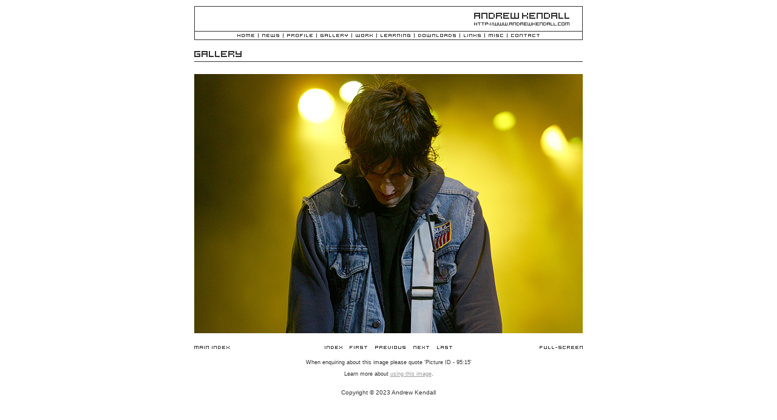

--- FILE ---
content_type: text/html
request_url: https://version2.andrewkendall.com/pages/photogallery/95/15.html
body_size: 1350
content:
<!DOCTYPE html PUBLIC "-//W3C//DTD XHTML 1.0 Transitional//EN" "http://www.w3.org/TR/xhtml1/DTD/xhtml1-transitional.dtd">
<html xmlns="http://www.w3.org/1999/xhtml"><!-- InstanceBegin template="/Templates/main.dwt.php" codeOutsideHTMLIsLocked="false" -->
<head>
<meta http-equiv="Content-Type" content="text/html; charset=iso-8859-1" />
<meta name="viewport" content="width=660" />
<!-- InstanceBeginEditable name="doctitle" -->
<title>Andrew Kendall - The Strokes Photos (T In The Park 2004, 11th July 2004)</title>
<!-- InstanceEndEditable -->
<!-- InstanceBeginEditable name="head" -->
<link rel="alternate" type="application/rss+xml" title="RSS" href="/rss/musicphotography.rss" />
<meta name="Description" content="Photographs of The Strokes from T In The Park 2004 on the 11th July 2004." />
<!-- InstanceEndEditable -->
<link href="../../../css/screen.css" rel="stylesheet" type="text/css" media="screen" />
<script language="JavaScript" src="../../../javascript/main.js" type="text/javascript"></script>
</head>

<body onload="MM_preloadImages('/images/mainindex2.gif','/images/index2.gif','/images/fullscreen2.gif')">
<div id="container">
  <div id="header">
    <h1>Andrew Kendall</h1>
  </div>
  <div id="navigation">
    <ul id="navbar">
      <li id="home"><a href="../../../index.html" title="Home">Home</a></li>
      <li id="news"><a href="../../newscurrent.html" title="News">News</a></li>
      <li id="profile"><a href="../../profile.html" title="Profile">Profile</a></li>
      <li id="gallery"><a href="../../gallery.html" title="Gallery">Gallery</a></li>
      <li id="work"><a href="../../work.html" title="Work">Work</a></li>
      <li id="learning"><a href="../../learning.html" title="Learning">Learning</a></li>
      <li id="downloads"><a href="../../downloads.html" title="Downloads">Downloads</a></li>
      <li id="links"><a href="../../links.html" title="Links">Links</a></li>
      <li id="misc"><a href="../../misc.html" title="Misc">Misc</a></li>
      <li id="contact"><a href="../../contact.html" title="Contact">Contact</a></li>
    </ul>
  </div>
  <div id="title"><!-- InstanceBeginEditable name="title" -->
  <h3 class="title_gallery">Gallery</h3>
  <!-- InstanceEndEditable --></div>
  <div id="main"><!-- InstanceBeginEditable name="main" -->
  <div id="picturedisplay_title">
  <h2>The Strokes - (T In The Park 2004, 11th July 2004)</h2>
  </div>
  <div id="picturedisplay_picture"><img src="../../../images/photographs/livemusic/titp04_thestrokes/main/titp04_thestrokes_15.jpg" alt="The Strokes" />  </div>
  <div id="picturedisplay_navigation">
          <table summary="" width="640"  border="0" cellpadding="0" cellspacing="0">

          <tr>
            <td width="71" align="left" valign="middle"><a href="../../gallery/musicphotography.html"><img src="../../../images/mainindex.gif" alt="Main Index" name="mainindex" width="58" height="13" border="0" id="mainindex" onmouseover="MM_swapImage('mainindex','','/images/mainindex2.gif',1)" onmouseout="MM_swapImgRestore()" /></a></td>
          <td width="498" align="center"><table summary="" width="224" border="0">
            <tr align="center">
              <td width="42"><a href="index.html"><img src="../../../images/index.gif" alt="Index" name="Index" width="29" height="13" border="0" id="Index" onmouseover="MM_swapImage('Index','','/images/index2.gif',1)" onmouseout="MM_swapImgRestore()" /></a></td>
              <td width="42"><a href="1.html"><img src="../../../images/first.gif" alt="First" name="First" width="29" height="13" border="0" id="First" onmouseover="MM_swapImage('First','','/images/first2.gif',1)" onmouseout="MM_swapImgRestore()" /></a></td>
              <td width="63"><a href="14.html"><img src="../../../images/previous.gif" alt="Previous" name="Previous" width="50" height="13" border="0" id="Previous" onmouseover="MM_swapImage('Previous','','/images/previous2.gif',1)" onmouseout="MM_swapImgRestore()" /></a></td>
              <td width="39"><a href="16.html"><img src="../../../images/next.gif" alt="Next" name="Next" width="26" height="13" border="0" id="Next" onmouseover="MM_swapImage('Next','','/images/next2.gif',1)" onmouseout="MM_swapImgRestore()" /></a></td>
              <td width="38"><a href="27.html"><img src="../../../images/last.gif" alt="Last" name="Last" width="25" height="13" border="0" id=Last onmouseover="MM_swapImage('Last','','/images/last2.gif',1)" onmouseout="MM_swapImgRestore()" /></a></td>
            </tr>
          </table></td>
            <td width="71" align="right" valign="middle"><img src="../../../images/fullscreen.gif" alt="Full-Screen" name="fullscreen" width="71" height="13" border="0" id="fullscreen" onmouseup="MM_openBrWindow('/pages/photogallery/fullscreen/95/15.php','','toolbar=yes,location=yes,status=yes,menubar=yes,scrollbars=yes,resizable=yes,width=800,height=700')" onmouseover="MM_swapImage('fullscreen','','/images/fullscreen2.gif',1)" onmouseout="MM_swapImgRestore()" /></td>
          </tr>
      </table>
  </div>
  <div id="picturedisplay_pictureinfotitle">
	    <h3>Image information</h3>
    </div>
  <div id="picturedisplay_pictureinfo">
  <p>When enquiring about this image please quote 'Picture ID - 95:15'</p>
  <p>Learn more about <a href="../../misc/pictureusage.html" target="_blank">using this image</a>.</p>
  </div>
    <!-- InstanceEndEditable --></div>
  <div id="footer">Copyright &copy; 2023  Andrew Kendall</div>
</div>
<!-- Google tag (gtag.js) -->
<script async src="https://www.googletagmanager.com/gtag/js?id=G-YWZTRCQNHW"></script>
<script>
  window.dataLayer = window.dataLayer || [];
  function gtag(){dataLayer.push(arguments);}
  gtag('js', new Date());

  gtag('config', 'G-YWZTRCQNHW');
</script>

</body>
<!-- InstanceEnd --></html>
